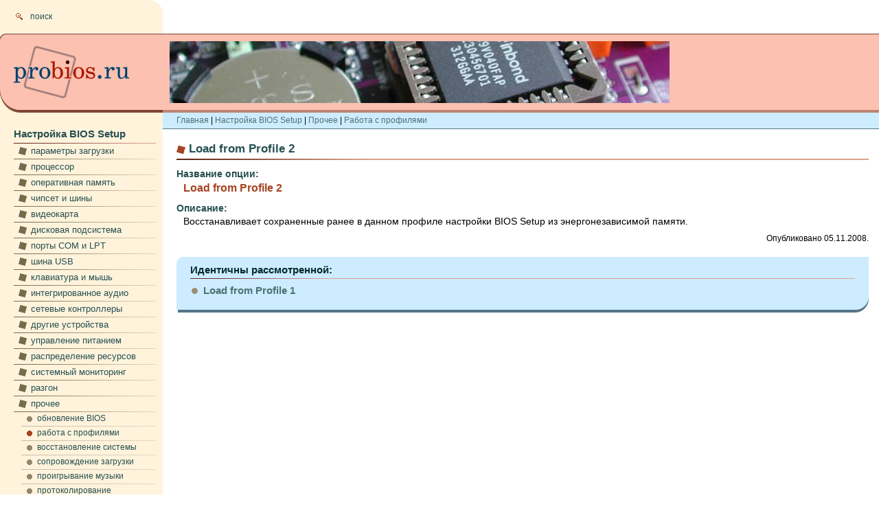

--- FILE ---
content_type: text/html; charset=windows-1251
request_url: http://www.probios.ru/options/misc/profile/load-from-profile-2.html
body_size: 3548
content:
<!DOCTYPE HTML PUBLIC "-//W3C//DTD HTML 4.01//EN" "http://www.w3.org/TR/html4/strict.dtd">
<html>
<head>
	<title>Настройка BIOS :: Опция Load from Profile 2</title>
	<meta name="keywords" content="load from profile 2"><meta name="description" content="Восстанавливает сохраненные ранее в данном профиле настройки BIOS Setup из энергонезависимой памяти.">
	<link rel="stylesheet" type="text/css" href="/css/style.css">
</head>
<body>
<a name="top"></a>
	<table id="main">
		<tr>
			<td>
				<div class="topicons">
	<a href="http://www.probios.ru/find/"><img class="icon" src="/img/icon-find.gif" width="17" height="15" border="0"></a><a class="menulinks" href="http://www.probios.ru/find/">поиск</a>
</div>
<div class="login">&nbsp;</div>
<div class="topline"><img src="/img/pt.gif" width="980" height="1" border="0"></div>
<div class="envelope">
	<div class="logo"><a href="http://www.probios.ru/"><img src="/img/logo.gif" width="207" height="90" alt="Про БИОС&nbsp;&mdash; все настройки BIOS Setup" titul="Про БИОС&nbsp;&mdash; все настройки BIOS Setup" border="0"></a></div>
	<div class="topprivate"><img src="/private/top.jpg" width="728" height="90" border="0"></div>
</div>
<div class="bottomline"><img src="/img/pt.gif" width="1" height="1" border="0"></div>				<div class="menu">
					<div class="level1"><a class="menulinks" href="http://www.probios.ru/options/">Настройка BIOS Setup</a></div><div class="level2"><a class="menulinks" href="http://www.probios.ru/options/boot/">параметры загрузки</a></div><div class="level2"><a class="menulinks" href="http://www.probios.ru/options/cpu/">процессор</a></div><div class="level2"><a class="menulinks" href="http://www.probios.ru/options/ram/">оперативная память</a></div><div class="level2"><a class="menulinks" href="http://www.probios.ru/options/chipset/">чипсет и шины</a></div><div class="level2"><a class="menulinks" href="http://www.probios.ru/options/video/">видеокарта</a></div><div class="level2"><a class="menulinks" href="http://www.probios.ru/options/drive/">дисковая подсистема</a></div><div class="level2"><a class="menulinks" href="http://www.probios.ru/options/port/">порты COM и LPT</a></div><div class="level2"><a class="menulinks" href="http://www.probios.ru/options/usb/">шина USB</a></div><div class="level2"><a class="menulinks" href="http://www.probios.ru/options/input/">клавиатура и мышь</a></div><div class="level2"><a class="menulinks" href="http://www.probios.ru/options/audio/">интегрированное аудио</a></div><div class="level2"><a class="menulinks" href="http://www.probios.ru/options/lan/">сетевые контроллеры</a></div><div class="level2"><a class="menulinks" href="http://www.probios.ru/options/integrated/">другие устройства</a></div><div class="level2"><a class="menulinks" href="http://www.probios.ru/options/power/">управление питанием</a></div><div class="level2"><a class="menulinks" href="http://www.probios.ru/options/resource/">распределение ресурсов</a></div><div class="level2"><a class="menulinks" href="http://www.probios.ru/options/control/">системный мониторинг</a></div><div class="level2"><a class="menulinks" href="http://www.probios.ru/options/overclocking/">разгон</a></div><div class="level2"><a class="menulinks" href="http://www.probios.ru/options/misc/">прочее</a></div><div class="level3"><a class="menulinks" href="http://www.probios.ru/options/misc/update/">обновление BIOS</a></div><div class="level3sel"><a class="menulinks" href="http://www.probios.ru/options/misc/profile/">работа с профилями</a></div><div class="level3"><a class="menulinks" href="http://www.probios.ru/options/misc/recovery/">восстановление системы</a></div><div class="level3"><a class="menulinks" href="http://www.probios.ru/options/misc/speech/">сопровождение загрузки</a></div><div class="level3"><a class="menulinks" href="http://www.probios.ru/options/misc/music/">проигрывание музыки</a></div><div class="level3"><a class="menulinks" href="http://www.probios.ru/options/misc/log/">протоколирование</a></div><div class="level3"><a class="menulinks" href="http://www.probios.ru/options/misc/remote/">удаленный доступ</a></div><div class="level3"><a class="menulinks" href="http://www.probios.ru/options/misc/pat/">PAT</a></div><div class="level3"><a class="menulinks" href="http://www.probios.ru/options/misc/intel-me/">Intel ME</a></div><div class="level3"><a class="menulinks" href="http://www.probios.ru/options/misc/additional/">дополнительно</a></div><div class="level1"><a class="menulinks" href="http://www.probios.ru/alphabet/">Все опции по алфавиту</a></div><div class="level1"><a class="menulinks" href="http://www.probios.ru/article/">Статьи</a></div>				</div>
				<div class="basic">
					<div class="crumbbody"><a href="http://www.probios.ru/">Главная</a>&nbsp;|&nbsp;<a href="http://www.probios.ru/options/">Настройка BIOS Setup</a>&nbsp;|&nbsp;<a href="http://www.probios.ru/options/misc/">Прочее</a>&nbsp;|&nbsp;<a href="http://www.probios.ru/options/misc/profile/">Работа с профилями</a></div><h1>Load from Profile 2</h1>
<div class="headline"><img src="/img/pt.gif" width="1" height="1" border="0"></div>
<h3>Название опции:</h3>
<h2 class="options">Load from Profile 2</h2>
<h3>Описание:</h3>
<p>Восстанавливает сохраненные ранее в данном профиле настройки BIOS Setup из энергонезависимой памяти.</p><p class="published">Опубликовано&nbsp;05.11.2008.</p><!-- Yandex.RTB R-A-48306-1 -->
<div id="yandex_rtb_R-A-48306-1"></div>
<script type="text/javascript">
    (function(w, d, n, s, t) {
        w[n] = w[n] || [];
        w[n].push(function() {
            Ya.Context.AdvManager.render({
                blockId: "R-A-48306-1",
                renderTo: "yandex_rtb_R-A-48306-1",
                async: true
            });
        });
        t = d.getElementsByTagName("script")[0];
        s = d.createElement("script");
        s.type = "text/javascript";
        s.src = "//an.yandex.ru/system/context.js";
        s.async = true;
        t.parentNode.insertBefore(s, t);
    })(this, this.document, "yandexContextAsyncCallbacks");
</script><div>
	<div class="similartop"><img src="/img/pt.gif" width="1" height="1" border="0"></div>
	<div class="incutenvelope">
		<div class="incuthead">Идентичны рассмотренной:</div>
		<div class="incutline"><img src="/img/pt.gif" width="1" height="1" border="0"></div>
		<div class="incutbody">
			<h2 class="similar"><a href="http://www.probios.ru/options/misc/profile/load-from-profile-1.html">Load from Profile 1</a></h2>		</div>
	</div>
	<div class="incutbottom"><img src="/img/pt.gif" width="1" height="1" border="0"></div>
	<div class="similarbottomline"><img src="/img/incut-shift.gif" width="2" height="4" border="0"></div>
</div>				</div>
			</td>
		</tr>
		<tr id="trbottom">
			<td id="tdbottom">
				<div>
	<div class="leftindent"><img src="/img/pt.gif" width="1" height="10" border="0"></div>
	<div class="crumbenvelope">
		<div class="crumbtop"><a href="#top">наверх&nbsp;<span class="arrow">&uarr;</span></a></div>
		<div class="crumbbottom"><a href="http://www.probios.ru/">Главная</a>&nbsp;|&nbsp;<a href="http://www.probios.ru/options/">Настройка BIOS Setup</a>&nbsp;|&nbsp;<a href="http://www.probios.ru/options/misc/">Прочее</a>&nbsp;|&nbsp;<a href="http://www.probios.ru/options/misc/profile/">Работа с профилями</a></div>
	</div>
</div><div class="topline"><img src="/img/pt.gif" width="1" height="1" border="0"></div>
<div class="topround"><img src="/img/pt.gif" width="1" height="1" border="0"></div>
<div class="envelope">
	<div class="bottomicons"><div><a href="http://www.probios.ru/feedback/"><img class="icon" src="/img/icon-back.gif" width="17" height="15" border="0"></a><a class="menulinks" href="http://www.probios.ru/feedback/">обратная связь</a></div><div class="middleicon"><a href="http://www.probios.ru/map/"><img class="icon" src="/img/icon-map.gif" width="17" height="15" border="0"></a><a class="menulinks" href="http://www.probios.ru/map/">карта сайта</a></div><div><a href="http://www.probios.ru/catalogue/"><img class="icon" src="/img/icon-catalogue.gif" width="17" height="15" border="0"></a><a class="menulinks" href="http://www.probios.ru/catalogue/">каталог ресурсов</a></div></div>
	<div class="bottomprivate"></div>
</div>
<div class="pixelline"><img src="/img/pt.gif" width="1" height="1" border="0"></div>
<div class="envelope">
	<div class="buttons"><noindex><script type="text/javascript"><!--
document.write("<a href='http://www.liveinternet.ru/click' "+
"target=_blank rel='nofollow'><img src='http://counter.yadro.ru/hit?t11.4;r"+
escape(document.referrer)+((typeof(screen)=="undefined")?"":
";s"+screen.width+"*"+screen.height+"*"+(screen.colorDepth?
screen.colorDepth:screen.pixelDepth))+";u"+escape(document.URL)+
";h"+escape(document.title.substring(0,80))+";"+Math.random()+
"' alt='' title='LiveInternet: показано число просмотров за 24"+
" часа, посетителей за 24 часа и за сегодня' "+
"border=0 width=88 height=31><\/a>")//--></script><img src="/img/pt.gif" width="21" height="1" border="0"><script language="JavaScript" type="text/javascript"><!--
d=document;var a='';a+=';r='+escape(d.referrer)
js=10//--></script><script language="JavaScript1.1" type="text/javascript"><!--
a+=';j='+navigator.javaEnabled()
js=11//--></script><script language="JavaScript1.2" type="text/javascript"><!--
s=screen;a+=';s='+s.width+'*'+s.height
a+=';d='+(s.colorDepth?s.colorDepth:s.pixelDepth)
js=12//--></script><script language="JavaScript1.3" type="text/javascript"><!--
js=13//--></script><script language="JavaScript" type="text/javascript"><!--
d.write('<a href="http://top.mail.ru/jump?from=1478858"'+
' target="_top" rel="nofollow"><img src="http://d0.c9.b6.a1.top.mail.ru/counter'+
'?id=1478858;t=48;js='+js+a+';rand='+Math.random()+
'" alt="Рейтинг Mail.ru"'+' border="0" height="31" width="88"/><\/a>')
if(11<js)d.write('<'+'!-- ')//--></script><noscript><a
target="_top" href="http://top.mail.ru/jump?from=1478858" rel="nofollow"><img
src="http://d0.c9.b6.a1.top.mail.ru/counter?js=na;id=1478858;t=48"
border="0" height="31" width="88"
alt="Рейтинг@Mail.ru"/></a></noscript><script language="JavaScript" type="text/javascript"><!--
if(11<js)d.write('--'+'>')//--></script>
<script type="text/javascript">
var gaJsHost = (("https:" == document.location.protocol) ? "https://ssl." : "http://www.");
document.write(unescape("%3Cscript src='" + gaJsHost + "google-analytics.com/ga.js' type='text/javascript'%3E%3C/script%3E"));
</script>
<script type="text/javascript">
var pageTracker = _gat._getTracker("UA-5666128-1");
pageTracker._initData();
pageTracker._trackPageview();
</script></noindex>

<p class="execute">Служебная информация:</p>
<p class="execute">время выполнения: 0.0279&nbsp;с;</p>
<p class="execute">количество запросов: 4.</p></div>
	<div class="copyright">&copy;&nbsp;2008&mdash;2012, Александр Микляев.<br>Все материалы, находящиеся на этом сайте, являются авторскими и&nbsp;защищены российским и&nbsp;международным законодательствами. Использование их в&nbsp;сетевых и&nbsp;офлайновых изданиях без письменного разрешения автора не&nbsp;допускается. Наличие ссылки на оригинал не&nbsp;является оправданием для кражи. Вы можете цитировать описания отдельных опций в&nbsp;частной переписке, при обсуждениях на интернет-форумах, досках объявлений, при написании комментариев к&nbsp;другим статьям при условии наличия рядом с&nbsp;цитатой ссылки на этот сайт. Если вам понравился ресурс, информация, приведенная здесь, помогла в&nbsp;решении ваших проблем с&nbsp;компьютером, буду благодарен за размещение ссылки на данный сайт.</div>
</div>			</td>
		</tr>
	</table>
</body>
</html>